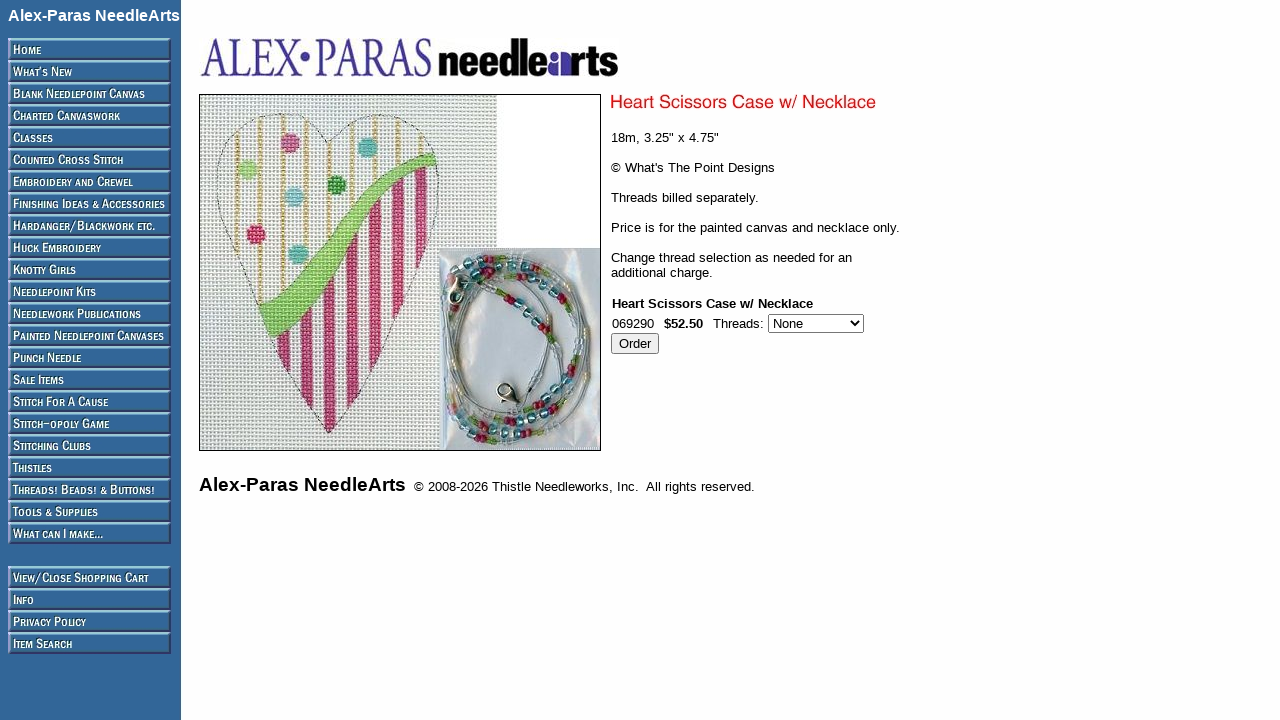

--- FILE ---
content_type: text/html
request_url: https://store.apneedlearts.com/069290.html
body_size: 3527
content:
<!DOCTYPE HTML><html lang="en"><head>
<link rel="image_src" href="https://s.turbifycdn.com/aah/yhst-9069992896334/heart-scissors-case-w-necklace-73.jpg" />
<meta property="og:image" content="https://s.turbifycdn.com/aah/yhst-9069992896334/heart-scissors-case-w-necklace-73.jpg" />
<meta name="Description" content="Heart Scissors Case w/ Necklace" /><title>Heart Scissors Case w/ Necklace</title><div id="yfc_mini"></div>
<style>body {line-height:0.945}</style>
<style>img {border-style:solid; border-color:black}</style>
<script>
function showOriginal(imgURL,imgTitle) {if (imgURL.substring(imgURL.length - 4) == ".pdf") {window.open(imgURL,"_blank","width=" + (window.innerWidth - 40) + ",left=20")} else {showEnlarged("[orig]" + imgURL,imgTitle)}}
function showEnlarged(imgURL,imgTitle) {popup("enlarge.html?" + imgURL + ";" + imgTitle.replace(/\ /g,"%20").replace(/\"/g,"%81"))}
function popup(src) {
 var winHgt = screen.availHeight - 40;
 var winWid = screen.availWidth - 40;
 win = window.open(src,"","top=20,left=20,height=" + winHgt + ",width=" + winWid + ",toolbar=no,location=no,directories=no,status=no,menubar=no,scrollbars=yes,resizable=yes");
}
</script>
<a><font color="ffffff" face="Arial" size="3"><b>Alex-Paras NeedleArts</b><br>&nbsp;</font></a></head><body bgcolor="#ffffff" background="https://s.turbifycdn.com/aah/yhst-9069992896334/img-126644.jpg" text="#000000" link="#3300ff" vlink="#009900"><table border="0" cellspacing="0" cellpadding="0"><tr valign="top"><td><map name=0ac2696c86732c55><area shape=rect coords="0,0,163,22" href="index.html"><area shape=rect coords="0,22,163,44" href="whatsnew.html"><area shape=rect coords="0,44,163,66" href="blankcanvas.html"><area shape=rect coords="0,66,163,88" href="chartedcanvas.html"><area shape=rect coords="0,88,163,110" href="classes.html"><area shape=rect coords="0,110,163,132" href="countedcross.html"><area shape=rect coords="0,132,163,154" href="embroiderycrewel.html"><area shape=rect coords="0,154,163,176" href="finishingideas.html"><area shape=rect coords="0,176,163,198" href="hardangerblackwork.html"><area shape=rect coords="0,198,163,220" href="huckembroidery.html"><area shape=rect coords="0,220,163,242" href="knottygirls.html"><area shape=rect coords="0,242,163,264" href="needlepointkits.html"><area shape=rect coords="0,264,163,286" href="needleworkpubs.html"><area shape=rect coords="0,286,163,308" href="paintedcanvases.html"><area shape=rect coords="0,308,163,330" href="punchneedle.html"><area shape=rect coords="0,330,163,352" href="saleitems.html"><area shape=rect coords="0,352,163,374" href="stitchforcause.html"><area shape=rect coords="0,374,163,396" href="084776.html"><area shape=rect coords="0,396,163,418" href="stitchingclubs.html"><area shape=rect coords="0,418,163,440" href="thistles.html"><area shape=rect coords="0,440,163,462" href="threadsbeads.html"><area shape=rect coords="0,462,163,484" href="toolssupplies.html"><area shape=rect coords="0,484,163,506" href="whatcanimake.html"><area shape=rect coords="0,528,163,550" href="https://order.store.turbify.net/yhst-9069992896334/cgi-bin/wg-order?yhst-9069992896334"><area shape=rect coords="0,550,163,572" href="info.html"><area shape=rect coords="0,572,163,594" href="privacypolicy.html"><area shape=rect coords="0,594,163,616" href="nsearch.html"></map><img src="https://s.turbifycdn.com/aah/yhst-9069992896334/a-falling-star-50.jpg" width="165" height="616" usemap=#0ac2696c86732c55 border="0" hspace="0" vspace="0" ismap /></td><td><img src="https://sep.turbifycdn.com/ca/Img/trans_1x1.gif" height="1" width="26" border="0" /></td><td><a href="index.html"><img src="https://s.turbifycdn.com/aah/yhst-9069992896334/a-falling-star-51.jpg" width="420" height="39" border="0" hspace="0" vspace="0" /></a><br /><br /><table border="0" cellspacing="0" cellpadding="0" width="709"><tr valign="top"><td width="709"><img src="https://s.turbifycdn.com/aah/yhst-9069992896334/heart-scissors-case-w-necklace-75.jpg" width="400" height="355" align="left" border="1" hspace="0" vspace="0" alt="Heart Scissors Case w/ Necklace" /><img src="https://sep.turbifycdn.com/ca/Img/trans_1x1.gif" height="367" width="10" align="left" border="0" /><img src="https://s.turbifycdn.com/aah/yhst-9069992896334/heart-scissors-case-w-necklace-76.jpg" width="269" height="18" border="0" hspace="0" vspace="0" alt="Heart Scissors Case w/ Necklace" /><br /><br /><font size="2" face="arial, helvetica">18m, 3.25" x 4.75"<br /><br />&copy; What's The Point Designs<br /><br />Threads billed separately.<br /><br />Price is for the painted canvas and necklace only.<br /><br />Change thread selection as needed for an additional charge.<br /><br clear="all" /><form method="POST" action="https://order.store.turbify.net/yhst-9069992896334/cgi-bin/wg-order?yhst-9069992896334+069290"><b><span style='display:inline-table; height:14px; width:1px'></span>Heart Scissors Case w/ Necklace</b><br /><span style='display:inline-table; height:18px; width:1px'></span>069290<img src="https://sep.turbifycdn.com/ca/Img/trans_1x1.gif" height="1" width="10" border="0" /><b>$52.50</b><img src="https://sep.turbifycdn.com/ca/Img/trans_1x1.gif" height="1" width="10" border="0" />Threads:&nbsp;<select name="Threads"><option value="None">None</option><option value="Assorted">Assorted</option><option value="Cotton/Pearl">Cotton/Pearl</option><option value="Cotton/Floss">Cotton/Floss</option><option value="Silk">Silk</option><option value="Silk/Wool">Silk/Wool</option><option value="Wool">Wool</option></select> <input name="vwitem" type="hidden" value="069290" /><input name="vwcatalog" type="hidden" value="yhst-9069992896334" /><input type="submit" value="Order" /><br /><input type="hidden" name=".autodone" value="https://store.apneedlearts.com/069290.html" /></form></font></td></tr></table><table border="0" cellspacing="0" cellpadding="0" width="709"><tr><td><font size="2" face="arial, helvetica"><br>
<big><big><b>Alex-Paras NeedleArts</b></big></big>&nbsp; &copy; 2008-2026 Thistle Needleworks, Inc.&nbsp; All rights reserved.
<!-- floating cart script -->
<!-- Old floating cart script was replaced on 6/7/24
<script type="text/javascript" id="yfc_loader" src="https://s.turbifycdn.com/ae/store/yfc/jscore/loader_cf28af1.js?q=yhst-9069992896334&ts=1549770783"></script>
-->
<!-- This floating cart script was replaced on 5/31/25
<script type="text/javascript" id="yfc_loader" src="https://turbifycdn.com/store/migration/loader-min-1.0.34.js?q=yhst-9069992896334&ts=1717795412"></script>
-->
<!-- This floating cart script was replaced on 5/31/25
<script type="text/javascript" id="yfc_loader" src="https://turbifycdn.com/store/migration/loader-min-1.0.34.js?q=yhst-9069992896334&ts=1748706512"></script>
-->
<script type="text/javascript" id="yfc_loader" src="https://turbifycdn.com/store/migration/loader-min-1.0.34.js?q=yhst-9069992896334&ts=1761962966"></script></font></td></tr></table></td></tr></table></body>
<script type="text/javascript">var PAGE_ATTRS = {'storeId': 'yhst-9069992896334', 'itemId': '069290', 'isOrderable': '1', 'name': 'Heart Scissors Case w/ N@', 'salePrice': '52.50', 'listPrice': '52.50', 'brand': '', 'model': '', 'promoted': '', 'createTime': '1768720735', 'modifiedTime': '1768720735', 'catNamePath': 'Painted Needlepoint Canvases > Holidays, Special Occasions, and Seasons > Weddings and Anniversaries > Hearts and Valent�', 'upc': ''};</script><script type="text/javascript">
csell_env = 'ue1';
 var storeCheckoutDomain = 'order.store.turbify.net';
</script>

<script type="text/javascript">
  function toOSTN(node){
    if(node.hasAttributes()){
      for (const attr of node.attributes) {
        node.setAttribute(attr.name,attr.value.replace(/(us-dc1-order|us-dc2-order|order)\.(store|stores)\.([a-z0-9-]+)\.(net|com)/g, storeCheckoutDomain));
      }
    }
  };
  document.addEventListener('readystatechange', event => {
  if(typeof storeCheckoutDomain != 'undefined' && storeCheckoutDomain != "order.store.turbify.net"){
    if (event.target.readyState === "interactive") {
      fromOSYN = document.getElementsByTagName('form');
        for (let i = 0; i < fromOSYN.length; i++) {
          toOSTN(fromOSYN[i]);
        }
      }
    }
  });
</script>
<script type="text/javascript">
// Begin Store Generated Code
 </script> <script type="text/javascript" src="https://s.turbifycdn.com/lq/ult/ylc_1.9.js" ></script> <script type="text/javascript" src="https://s.turbifycdn.com/ae/lib/smbiz/store/csell/beacon-a9518fc6e4.js" >
</script>
<script type="text/javascript">
// Begin Store Generated Code
 csell_page_data = {}; csell_page_rec_data = []; ts='TOK_STORE_ID';
</script>
<script type="text/javascript">
// Begin Store Generated Code
function csell_GLOBAL_INIT_TAG() { var csell_token_map = {}; csell_token_map['TOK_SPACEID'] = '2022276099'; csell_token_map['TOK_URL'] = ''; csell_token_map['TOK_STORE_ID'] = 'yhst-9069992896334'; csell_token_map['TOK_ITEM_ID_LIST'] = '069290'; csell_token_map['TOK_ORDER_HOST'] = 'order.store.turbify.net'; csell_token_map['TOK_BEACON_TYPE'] = 'prod'; csell_token_map['TOK_RAND_KEY'] = 't'; csell_token_map['TOK_IS_ORDERABLE'] = '1';  c = csell_page_data; var x = (typeof storeCheckoutDomain == 'string')?storeCheckoutDomain:'order.store.turbify.net'; var t = csell_token_map; c['s'] = t['TOK_SPACEID']; c['url'] = t['TOK_URL']; c['si'] = t[ts]; c['ii'] = t['TOK_ITEM_ID_LIST']; c['bt'] = t['TOK_BEACON_TYPE']; c['rnd'] = t['TOK_RAND_KEY']; c['io'] = t['TOK_IS_ORDERABLE']; YStore.addItemUrl = 'http%s://'+x+'/'+t[ts]+'/ymix/MetaController.html?eventName.addEvent&cartDS.shoppingcart_ROW0_m_orderItemVector_ROW0_m_itemId=%s&cartDS.shoppingcart_ROW0_m_orderItemVector_ROW0_m_quantity=1&ysco_key_cs_item=1&sectionId=ysco.cart&ysco_key_store_id='+t[ts]; } 
</script>
<script type="text/javascript">
// Begin Store Generated Code
function csell_REC_VIEW_TAG() {  var env = (typeof csell_env == 'string')?csell_env:'prod'; var p = csell_page_data; var a = '/sid='+p['si']+'/io='+p['io']+'/ii='+p['ii']+'/bt='+p['bt']+'-view'+'/en='+env; var r=Math.random(); YStore.CrossSellBeacon.renderBeaconWithRecData(p['url']+'/p/s='+p['s']+'/'+p['rnd']+'='+r+a); } 
</script>
<script type="text/javascript">
// Begin Store Generated Code
var csell_token_map = {}; csell_token_map['TOK_PAGE'] = 'p'; csell_token_map['TOK_CURR_SYM'] = '$'; csell_token_map['TOK_WS_URL'] = 'https://yhst-9069992896334.csell.store.turbify.net/cs/recommend?itemids=069290&location=p'; csell_token_map['TOK_SHOW_CS_RECS'] = 'false';  var t = csell_token_map; csell_GLOBAL_INIT_TAG(); YStore.page = t['TOK_PAGE']; YStore.currencySymbol = t['TOK_CURR_SYM']; YStore.crossSellUrl = t['TOK_WS_URL']; YStore.showCSRecs = t['TOK_SHOW_CS_RECS']; </script> <script type="text/javascript" src="https://s.turbifycdn.com/ae/store/secure/recs-1.3.2.2.js" ></script> <script type="text/javascript" >
</script>
</html>
<!-- html103.prod.store.e1b.lumsb.com Mon Jan 19 16:06:51 PST 2026 -->
